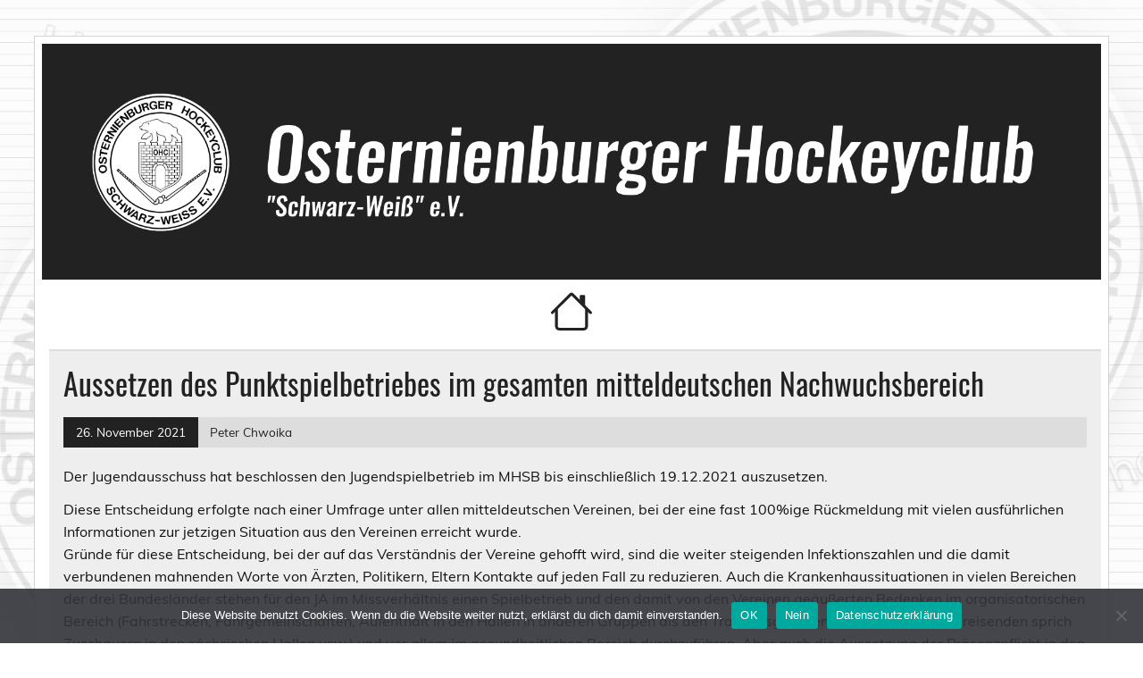

--- FILE ---
content_type: text/html; charset=UTF-8
request_url: https://osternienburgerhc.de/2021/11/aussetzen-des-punktspielbetriebes-im-gesamten-mitteldeutschen-nachwuchsbereich/
body_size: 9398
content:
<!DOCTYPE html><!-- HTML 5 -->
<html lang="de">

<head>
<meta charset="UTF-8" />
<meta name="viewport" content="width=device-width, initial-scale=1">
<meta name="description" content="&#127953; Der Sportverein für Feld- und Hallenhockey zwischen Köthen, Aken/Elbe und Dessau. Leistungs- und Breitensport für Kinder, Schüler, Studenten und Eltern.">
<meta name="keywords" content="Sportverein Club Hockey Dessau Köthen Aken Osternienburger Land Familie Bundesliga">	
<meta name="robots" content="index, follow, noarchive" />
<meta name="googlebot" content="index, follow, noarchive" />
<link rel="profile" href="http://gmpg.org/xfn/11" />
<link rel="pingback" href="https://osternienburgerhc.de/xmlrpc.php" />
<link rel="stylesheet" href="https://osternienburgerhc.de/EigenerCode/bootstrap.min.css">
<link rel="stylesheet" href="https://osternienburgerhc.de/EigenerCode/OHCcustom.css">

<script src="https://osternienburgerhc.de/EigenerCode/OHCcustom.js"></script>

<title>Aussetzen des Punktspielbetriebes im gesamten mitteldeutschen Nachwuchsbereich &#8211; 🏑  Osternienburger Hockeyclub</title>
<meta name='robots' content='max-image-preview:large' />
<link rel='dns-prefetch' href='//s.w.org' />
<link rel="alternate" type="application/rss+xml" title="🏑  Osternienburger Hockeyclub &raquo; Feed" href="https://osternienburgerhc.de/feed/" />
<link rel="alternate" type="application/rss+xml" title="🏑  Osternienburger Hockeyclub &raquo; Kommentar-Feed" href="https://osternienburgerhc.de/comments/feed/" />
<script type="text/javascript">
window._wpemojiSettings = {"baseUrl":"https:\/\/s.w.org\/images\/core\/emoji\/14.0.0\/72x72\/","ext":".png","svgUrl":"https:\/\/s.w.org\/images\/core\/emoji\/14.0.0\/svg\/","svgExt":".svg","source":{"concatemoji":"https:\/\/osternienburgerhc.de\/wp-includes\/js\/wp-emoji-release.min.js?ver=6.0.11"}};
/*! This file is auto-generated */
!function(e,a,t){var n,r,o,i=a.createElement("canvas"),p=i.getContext&&i.getContext("2d");function s(e,t){var a=String.fromCharCode,e=(p.clearRect(0,0,i.width,i.height),p.fillText(a.apply(this,e),0,0),i.toDataURL());return p.clearRect(0,0,i.width,i.height),p.fillText(a.apply(this,t),0,0),e===i.toDataURL()}function c(e){var t=a.createElement("script");t.src=e,t.defer=t.type="text/javascript",a.getElementsByTagName("head")[0].appendChild(t)}for(o=Array("flag","emoji"),t.supports={everything:!0,everythingExceptFlag:!0},r=0;r<o.length;r++)t.supports[o[r]]=function(e){if(!p||!p.fillText)return!1;switch(p.textBaseline="top",p.font="600 32px Arial",e){case"flag":return s([127987,65039,8205,9895,65039],[127987,65039,8203,9895,65039])?!1:!s([55356,56826,55356,56819],[55356,56826,8203,55356,56819])&&!s([55356,57332,56128,56423,56128,56418,56128,56421,56128,56430,56128,56423,56128,56447],[55356,57332,8203,56128,56423,8203,56128,56418,8203,56128,56421,8203,56128,56430,8203,56128,56423,8203,56128,56447]);case"emoji":return!s([129777,127995,8205,129778,127999],[129777,127995,8203,129778,127999])}return!1}(o[r]),t.supports.everything=t.supports.everything&&t.supports[o[r]],"flag"!==o[r]&&(t.supports.everythingExceptFlag=t.supports.everythingExceptFlag&&t.supports[o[r]]);t.supports.everythingExceptFlag=t.supports.everythingExceptFlag&&!t.supports.flag,t.DOMReady=!1,t.readyCallback=function(){t.DOMReady=!0},t.supports.everything||(n=function(){t.readyCallback()},a.addEventListener?(a.addEventListener("DOMContentLoaded",n,!1),e.addEventListener("load",n,!1)):(e.attachEvent("onload",n),a.attachEvent("onreadystatechange",function(){"complete"===a.readyState&&t.readyCallback()})),(e=t.source||{}).concatemoji?c(e.concatemoji):e.wpemoji&&e.twemoji&&(c(e.twemoji),c(e.wpemoji)))}(window,document,window._wpemojiSettings);
</script>
<style type="text/css">
img.wp-smiley,
img.emoji {
	display: inline !important;
	border: none !important;
	box-shadow: none !important;
	height: 1em !important;
	width: 1em !important;
	margin: 0 0.07em !important;
	vertical-align: -0.1em !important;
	background: none !important;
	padding: 0 !important;
}
</style>
	<link rel='stylesheet' id='leeway-custom-fonts-css'  href='https://osternienburgerhc.de/wp-content/themes/leeway/css/custom-fonts.css?ver=20180413' type='text/css' media='all' />
<link rel='stylesheet' id='wp-block-library-css'  href='https://osternienburgerhc.de/wp-includes/css/dist/block-library/style.min.css?ver=6.0.11' type='text/css' media='all' />
<style id='global-styles-inline-css' type='text/css'>
body{--wp--preset--color--black: #353535;--wp--preset--color--cyan-bluish-gray: #abb8c3;--wp--preset--color--white: #ffffff;--wp--preset--color--pale-pink: #f78da7;--wp--preset--color--vivid-red: #cf2e2e;--wp--preset--color--luminous-vivid-orange: #ff6900;--wp--preset--color--luminous-vivid-amber: #fcb900;--wp--preset--color--light-green-cyan: #7bdcb5;--wp--preset--color--vivid-green-cyan: #00d084;--wp--preset--color--pale-cyan-blue: #8ed1fc;--wp--preset--color--vivid-cyan-blue: #0693e3;--wp--preset--color--vivid-purple: #9b51e0;--wp--preset--color--primary: #bb0000;--wp--preset--color--light-gray: #f0f0f0;--wp--preset--color--dark-gray: #777777;--wp--preset--gradient--vivid-cyan-blue-to-vivid-purple: linear-gradient(135deg,rgba(6,147,227,1) 0%,rgb(155,81,224) 100%);--wp--preset--gradient--light-green-cyan-to-vivid-green-cyan: linear-gradient(135deg,rgb(122,220,180) 0%,rgb(0,208,130) 100%);--wp--preset--gradient--luminous-vivid-amber-to-luminous-vivid-orange: linear-gradient(135deg,rgba(252,185,0,1) 0%,rgba(255,105,0,1) 100%);--wp--preset--gradient--luminous-vivid-orange-to-vivid-red: linear-gradient(135deg,rgba(255,105,0,1) 0%,rgb(207,46,46) 100%);--wp--preset--gradient--very-light-gray-to-cyan-bluish-gray: linear-gradient(135deg,rgb(238,238,238) 0%,rgb(169,184,195) 100%);--wp--preset--gradient--cool-to-warm-spectrum: linear-gradient(135deg,rgb(74,234,220) 0%,rgb(151,120,209) 20%,rgb(207,42,186) 40%,rgb(238,44,130) 60%,rgb(251,105,98) 80%,rgb(254,248,76) 100%);--wp--preset--gradient--blush-light-purple: linear-gradient(135deg,rgb(255,206,236) 0%,rgb(152,150,240) 100%);--wp--preset--gradient--blush-bordeaux: linear-gradient(135deg,rgb(254,205,165) 0%,rgb(254,45,45) 50%,rgb(107,0,62) 100%);--wp--preset--gradient--luminous-dusk: linear-gradient(135deg,rgb(255,203,112) 0%,rgb(199,81,192) 50%,rgb(65,88,208) 100%);--wp--preset--gradient--pale-ocean: linear-gradient(135deg,rgb(255,245,203) 0%,rgb(182,227,212) 50%,rgb(51,167,181) 100%);--wp--preset--gradient--electric-grass: linear-gradient(135deg,rgb(202,248,128) 0%,rgb(113,206,126) 100%);--wp--preset--gradient--midnight: linear-gradient(135deg,rgb(2,3,129) 0%,rgb(40,116,252) 100%);--wp--preset--duotone--dark-grayscale: url('#wp-duotone-dark-grayscale');--wp--preset--duotone--grayscale: url('#wp-duotone-grayscale');--wp--preset--duotone--purple-yellow: url('#wp-duotone-purple-yellow');--wp--preset--duotone--blue-red: url('#wp-duotone-blue-red');--wp--preset--duotone--midnight: url('#wp-duotone-midnight');--wp--preset--duotone--magenta-yellow: url('#wp-duotone-magenta-yellow');--wp--preset--duotone--purple-green: url('#wp-duotone-purple-green');--wp--preset--duotone--blue-orange: url('#wp-duotone-blue-orange');--wp--preset--font-size--small: 13px;--wp--preset--font-size--medium: 20px;--wp--preset--font-size--large: 36px;--wp--preset--font-size--x-large: 42px;}.has-black-color{color: var(--wp--preset--color--black) !important;}.has-cyan-bluish-gray-color{color: var(--wp--preset--color--cyan-bluish-gray) !important;}.has-white-color{color: var(--wp--preset--color--white) !important;}.has-pale-pink-color{color: var(--wp--preset--color--pale-pink) !important;}.has-vivid-red-color{color: var(--wp--preset--color--vivid-red) !important;}.has-luminous-vivid-orange-color{color: var(--wp--preset--color--luminous-vivid-orange) !important;}.has-luminous-vivid-amber-color{color: var(--wp--preset--color--luminous-vivid-amber) !important;}.has-light-green-cyan-color{color: var(--wp--preset--color--light-green-cyan) !important;}.has-vivid-green-cyan-color{color: var(--wp--preset--color--vivid-green-cyan) !important;}.has-pale-cyan-blue-color{color: var(--wp--preset--color--pale-cyan-blue) !important;}.has-vivid-cyan-blue-color{color: var(--wp--preset--color--vivid-cyan-blue) !important;}.has-vivid-purple-color{color: var(--wp--preset--color--vivid-purple) !important;}.has-black-background-color{background-color: var(--wp--preset--color--black) !important;}.has-cyan-bluish-gray-background-color{background-color: var(--wp--preset--color--cyan-bluish-gray) !important;}.has-white-background-color{background-color: var(--wp--preset--color--white) !important;}.has-pale-pink-background-color{background-color: var(--wp--preset--color--pale-pink) !important;}.has-vivid-red-background-color{background-color: var(--wp--preset--color--vivid-red) !important;}.has-luminous-vivid-orange-background-color{background-color: var(--wp--preset--color--luminous-vivid-orange) !important;}.has-luminous-vivid-amber-background-color{background-color: var(--wp--preset--color--luminous-vivid-amber) !important;}.has-light-green-cyan-background-color{background-color: var(--wp--preset--color--light-green-cyan) !important;}.has-vivid-green-cyan-background-color{background-color: var(--wp--preset--color--vivid-green-cyan) !important;}.has-pale-cyan-blue-background-color{background-color: var(--wp--preset--color--pale-cyan-blue) !important;}.has-vivid-cyan-blue-background-color{background-color: var(--wp--preset--color--vivid-cyan-blue) !important;}.has-vivid-purple-background-color{background-color: var(--wp--preset--color--vivid-purple) !important;}.has-black-border-color{border-color: var(--wp--preset--color--black) !important;}.has-cyan-bluish-gray-border-color{border-color: var(--wp--preset--color--cyan-bluish-gray) !important;}.has-white-border-color{border-color: var(--wp--preset--color--white) !important;}.has-pale-pink-border-color{border-color: var(--wp--preset--color--pale-pink) !important;}.has-vivid-red-border-color{border-color: var(--wp--preset--color--vivid-red) !important;}.has-luminous-vivid-orange-border-color{border-color: var(--wp--preset--color--luminous-vivid-orange) !important;}.has-luminous-vivid-amber-border-color{border-color: var(--wp--preset--color--luminous-vivid-amber) !important;}.has-light-green-cyan-border-color{border-color: var(--wp--preset--color--light-green-cyan) !important;}.has-vivid-green-cyan-border-color{border-color: var(--wp--preset--color--vivid-green-cyan) !important;}.has-pale-cyan-blue-border-color{border-color: var(--wp--preset--color--pale-cyan-blue) !important;}.has-vivid-cyan-blue-border-color{border-color: var(--wp--preset--color--vivid-cyan-blue) !important;}.has-vivid-purple-border-color{border-color: var(--wp--preset--color--vivid-purple) !important;}.has-vivid-cyan-blue-to-vivid-purple-gradient-background{background: var(--wp--preset--gradient--vivid-cyan-blue-to-vivid-purple) !important;}.has-light-green-cyan-to-vivid-green-cyan-gradient-background{background: var(--wp--preset--gradient--light-green-cyan-to-vivid-green-cyan) !important;}.has-luminous-vivid-amber-to-luminous-vivid-orange-gradient-background{background: var(--wp--preset--gradient--luminous-vivid-amber-to-luminous-vivid-orange) !important;}.has-luminous-vivid-orange-to-vivid-red-gradient-background{background: var(--wp--preset--gradient--luminous-vivid-orange-to-vivid-red) !important;}.has-very-light-gray-to-cyan-bluish-gray-gradient-background{background: var(--wp--preset--gradient--very-light-gray-to-cyan-bluish-gray) !important;}.has-cool-to-warm-spectrum-gradient-background{background: var(--wp--preset--gradient--cool-to-warm-spectrum) !important;}.has-blush-light-purple-gradient-background{background: var(--wp--preset--gradient--blush-light-purple) !important;}.has-blush-bordeaux-gradient-background{background: var(--wp--preset--gradient--blush-bordeaux) !important;}.has-luminous-dusk-gradient-background{background: var(--wp--preset--gradient--luminous-dusk) !important;}.has-pale-ocean-gradient-background{background: var(--wp--preset--gradient--pale-ocean) !important;}.has-electric-grass-gradient-background{background: var(--wp--preset--gradient--electric-grass) !important;}.has-midnight-gradient-background{background: var(--wp--preset--gradient--midnight) !important;}.has-small-font-size{font-size: var(--wp--preset--font-size--small) !important;}.has-medium-font-size{font-size: var(--wp--preset--font-size--medium) !important;}.has-large-font-size{font-size: var(--wp--preset--font-size--large) !important;}.has-x-large-font-size{font-size: var(--wp--preset--font-size--x-large) !important;}
</style>
<link rel='stylesheet' id='cookie-notice-front-css'  href='https://osternienburgerhc.de/wp-content/plugins/cookie-notice/css/front.min.css?ver=2.5.11' type='text/css' media='all' />
<link rel='stylesheet' id='gp-bttp-style-css'  href='https://osternienburgerhc.de/wp-content/plugins/gp-back-to-top/css/fo-2017-11-17-0.74450800%201510896963.css?ver=2.0' type='text/css' media='all' />
<link rel='stylesheet' id='leeway-stylesheet-css'  href='https://osternienburgerhc.de/wp-content/themes/leeway/style.css?ver=1.4.4' type='text/css' media='all' />
<style id='leeway-stylesheet-inline-css' type='text/css'>
.site-title, .site-description {
	position: absolute;
	clip: rect(1px, 1px, 1px, 1px);
}
</style>
<link rel='stylesheet' id='genericons-css'  href='https://osternienburgerhc.de/wp-content/themes/leeway/css/genericons/genericons.css?ver=3.4.1' type='text/css' media='all' />
<link rel='stylesheet' id='themezee-related-posts-css'  href='https://osternienburgerhc.de/wp-content/themes/leeway/css/themezee-related-posts.css?ver=20160421' type='text/css' media='all' />
<script type='text/javascript' id='cookie-notice-front-js-before'>
var cnArgs = {"ajaxUrl":"https:\/\/osternienburgerhc.de\/wp-admin\/admin-ajax.php","nonce":"099de28eca","hideEffect":"fade","position":"bottom","onScroll":false,"onScrollOffset":100,"onClick":false,"cookieName":"cookie_notice_accepted","cookieTime":2592000,"cookieTimeRejected":2592000,"globalCookie":false,"redirection":false,"cache":true,"revokeCookies":false,"revokeCookiesOpt":"automatic"};
</script>
<script type='text/javascript' src='https://osternienburgerhc.de/wp-content/plugins/cookie-notice/js/front.min.js?ver=2.5.11' id='cookie-notice-front-js'></script>
<script type='text/javascript' src='https://osternienburgerhc.de/wp-includes/js/jquery/jquery.min.js?ver=3.6.0' id='jquery-core-js'></script>
<script type='text/javascript' src='https://osternienburgerhc.de/wp-includes/js/jquery/jquery-migrate.min.js?ver=3.3.2' id='jquery-migrate-js'></script>
<!--[if lt IE 9]>
<script type='text/javascript' src='https://osternienburgerhc.de/wp-content/themes/leeway/js/html5shiv.min.js?ver=3.7.3' id='html5shiv-js'></script>
<![endif]-->
<script type='text/javascript' src='https://osternienburgerhc.de/wp-content/themes/leeway/js/navigation.js?ver=20160719' id='leeway-jquery-navigation-js'></script>
<link rel="https://api.w.org/" href="https://osternienburgerhc.de/wp-json/" /><link rel="alternate" type="application/json" href="https://osternienburgerhc.de/wp-json/wp/v2/posts/13885" /><link rel="EditURI" type="application/rsd+xml" title="RSD" href="https://osternienburgerhc.de/xmlrpc.php?rsd" />
<link rel="wlwmanifest" type="application/wlwmanifest+xml" href="https://osternienburgerhc.de/wp-includes/wlwmanifest.xml" /> 
<meta name="generator" content="WordPress 6.0.11" />
<link rel="canonical" href="https://osternienburgerhc.de/2021/11/aussetzen-des-punktspielbetriebes-im-gesamten-mitteldeutschen-nachwuchsbereich/" />
<link rel='shortlink' href='https://osternienburgerhc.de/?p=13885' />
<link rel="alternate" type="application/json+oembed" href="https://osternienburgerhc.de/wp-json/oembed/1.0/embed?url=https%3A%2F%2Fosternienburgerhc.de%2F2021%2F11%2Faussetzen-des-punktspielbetriebes-im-gesamten-mitteldeutschen-nachwuchsbereich%2F" />
<link rel="alternate" type="text/xml+oembed" href="https://osternienburgerhc.de/wp-json/oembed/1.0/embed?url=https%3A%2F%2Fosternienburgerhc.de%2F2021%2F11%2Faussetzen-des-punktspielbetriebes-im-gesamten-mitteldeutschen-nachwuchsbereich%2F&#038;format=xml" />
<style type="text/css">
			@media only screen and (min-width: 60em) {
				#content {
					float: right;
					padding-right: 0;
					padding-left: 0.5em;
				}
				#sidebar {
					float: left;
				}
			}
		</style><style type="text/css" id="custom-background-css">
body.custom-background { background-color: #ffffff; background-image: url("https://osternienburgerhc.de/wp-content/uploads/2018/06/BG2018b.jpg"); background-position: center center; background-size: cover; background-repeat: no-repeat; background-attachment: fixed; }
</style>
	<link rel="icon" href="https://osternienburgerhc.de/wp-content/uploads/2017/03/cropped-Logo_whiteBG-3-32x32.png" sizes="32x32" />
<link rel="icon" href="https://osternienburgerhc.de/wp-content/uploads/2017/03/cropped-Logo_whiteBG-3-192x192.png" sizes="192x192" />
<link rel="apple-touch-icon" href="https://osternienburgerhc.de/wp-content/uploads/2017/03/cropped-Logo_whiteBG-3-180x180.png" />
<meta name="msapplication-TileImage" content="https://osternienburgerhc.de/wp-content/uploads/2017/03/cropped-Logo_whiteBG-3-270x270.png" />
		<style type="text/css" id="wp-custom-css">
			div.wpforms-container-full .wpforms-form input[type=submit], 
div.wpforms-container-full .wpforms-form button[type=submit] {
  color: #fff;
  background-color: #28a745;
  border-color: #28a745;
	width: 100%;
  border-radius: .25rem;
  transition: color .15s ease-in-out, background-color .15s ease-in-out, border-color .15s ease-in-out, box-shadow .15s ease-in-out;
	margin-top:25px;
}

div.wpforms-container-full .wpforms-form input[type=submit], 
div.wpforms-container-full .wpforms-form button[type=submit]:hover {
  color: #fff;
  background-color: #218838;
  border-color: #1e7e34
}

#wrapper	{
	border: 1px lightgrey solid;
	border-bottom: 0px solid white;
}

#footer-wrap	{
	border: 1px lightgrey solid;
	border-top: 0px solid white;
}		</style>
		</head>

<body class="post-template-default single single-post postid-13885 single-format-standard custom-background wp-custom-logo cookies-not-set">
<svg xmlns="http://www.w3.org/2000/svg" viewBox="0 0 0 0" width="0" height="0" focusable="false" role="none" style="visibility: hidden; position: absolute; left: -9999px; overflow: hidden;" ><defs><filter id="wp-duotone-dark-grayscale"><feColorMatrix color-interpolation-filters="sRGB" type="matrix" values=" .299 .587 .114 0 0 .299 .587 .114 0 0 .299 .587 .114 0 0 .299 .587 .114 0 0 " /><feComponentTransfer color-interpolation-filters="sRGB" ><feFuncR type="table" tableValues="0 0.49803921568627" /><feFuncG type="table" tableValues="0 0.49803921568627" /><feFuncB type="table" tableValues="0 0.49803921568627" /><feFuncA type="table" tableValues="1 1" /></feComponentTransfer><feComposite in2="SourceGraphic" operator="in" /></filter></defs></svg><svg xmlns="http://www.w3.org/2000/svg" viewBox="0 0 0 0" width="0" height="0" focusable="false" role="none" style="visibility: hidden; position: absolute; left: -9999px; overflow: hidden;" ><defs><filter id="wp-duotone-grayscale"><feColorMatrix color-interpolation-filters="sRGB" type="matrix" values=" .299 .587 .114 0 0 .299 .587 .114 0 0 .299 .587 .114 0 0 .299 .587 .114 0 0 " /><feComponentTransfer color-interpolation-filters="sRGB" ><feFuncR type="table" tableValues="0 1" /><feFuncG type="table" tableValues="0 1" /><feFuncB type="table" tableValues="0 1" /><feFuncA type="table" tableValues="1 1" /></feComponentTransfer><feComposite in2="SourceGraphic" operator="in" /></filter></defs></svg><svg xmlns="http://www.w3.org/2000/svg" viewBox="0 0 0 0" width="0" height="0" focusable="false" role="none" style="visibility: hidden; position: absolute; left: -9999px; overflow: hidden;" ><defs><filter id="wp-duotone-purple-yellow"><feColorMatrix color-interpolation-filters="sRGB" type="matrix" values=" .299 .587 .114 0 0 .299 .587 .114 0 0 .299 .587 .114 0 0 .299 .587 .114 0 0 " /><feComponentTransfer color-interpolation-filters="sRGB" ><feFuncR type="table" tableValues="0.54901960784314 0.98823529411765" /><feFuncG type="table" tableValues="0 1" /><feFuncB type="table" tableValues="0.71764705882353 0.25490196078431" /><feFuncA type="table" tableValues="1 1" /></feComponentTransfer><feComposite in2="SourceGraphic" operator="in" /></filter></defs></svg><svg xmlns="http://www.w3.org/2000/svg" viewBox="0 0 0 0" width="0" height="0" focusable="false" role="none" style="visibility: hidden; position: absolute; left: -9999px; overflow: hidden;" ><defs><filter id="wp-duotone-blue-red"><feColorMatrix color-interpolation-filters="sRGB" type="matrix" values=" .299 .587 .114 0 0 .299 .587 .114 0 0 .299 .587 .114 0 0 .299 .587 .114 0 0 " /><feComponentTransfer color-interpolation-filters="sRGB" ><feFuncR type="table" tableValues="0 1" /><feFuncG type="table" tableValues="0 0.27843137254902" /><feFuncB type="table" tableValues="0.5921568627451 0.27843137254902" /><feFuncA type="table" tableValues="1 1" /></feComponentTransfer><feComposite in2="SourceGraphic" operator="in" /></filter></defs></svg><svg xmlns="http://www.w3.org/2000/svg" viewBox="0 0 0 0" width="0" height="0" focusable="false" role="none" style="visibility: hidden; position: absolute; left: -9999px; overflow: hidden;" ><defs><filter id="wp-duotone-midnight"><feColorMatrix color-interpolation-filters="sRGB" type="matrix" values=" .299 .587 .114 0 0 .299 .587 .114 0 0 .299 .587 .114 0 0 .299 .587 .114 0 0 " /><feComponentTransfer color-interpolation-filters="sRGB" ><feFuncR type="table" tableValues="0 0" /><feFuncG type="table" tableValues="0 0.64705882352941" /><feFuncB type="table" tableValues="0 1" /><feFuncA type="table" tableValues="1 1" /></feComponentTransfer><feComposite in2="SourceGraphic" operator="in" /></filter></defs></svg><svg xmlns="http://www.w3.org/2000/svg" viewBox="0 0 0 0" width="0" height="0" focusable="false" role="none" style="visibility: hidden; position: absolute; left: -9999px; overflow: hidden;" ><defs><filter id="wp-duotone-magenta-yellow"><feColorMatrix color-interpolation-filters="sRGB" type="matrix" values=" .299 .587 .114 0 0 .299 .587 .114 0 0 .299 .587 .114 0 0 .299 .587 .114 0 0 " /><feComponentTransfer color-interpolation-filters="sRGB" ><feFuncR type="table" tableValues="0.78039215686275 1" /><feFuncG type="table" tableValues="0 0.94901960784314" /><feFuncB type="table" tableValues="0.35294117647059 0.47058823529412" /><feFuncA type="table" tableValues="1 1" /></feComponentTransfer><feComposite in2="SourceGraphic" operator="in" /></filter></defs></svg><svg xmlns="http://www.w3.org/2000/svg" viewBox="0 0 0 0" width="0" height="0" focusable="false" role="none" style="visibility: hidden; position: absolute; left: -9999px; overflow: hidden;" ><defs><filter id="wp-duotone-purple-green"><feColorMatrix color-interpolation-filters="sRGB" type="matrix" values=" .299 .587 .114 0 0 .299 .587 .114 0 0 .299 .587 .114 0 0 .299 .587 .114 0 0 " /><feComponentTransfer color-interpolation-filters="sRGB" ><feFuncR type="table" tableValues="0.65098039215686 0.40392156862745" /><feFuncG type="table" tableValues="0 1" /><feFuncB type="table" tableValues="0.44705882352941 0.4" /><feFuncA type="table" tableValues="1 1" /></feComponentTransfer><feComposite in2="SourceGraphic" operator="in" /></filter></defs></svg><svg xmlns="http://www.w3.org/2000/svg" viewBox="0 0 0 0" width="0" height="0" focusable="false" role="none" style="visibility: hidden; position: absolute; left: -9999px; overflow: hidden;" ><defs><filter id="wp-duotone-blue-orange"><feColorMatrix color-interpolation-filters="sRGB" type="matrix" values=" .299 .587 .114 0 0 .299 .587 .114 0 0 .299 .587 .114 0 0 .299 .587 .114 0 0 " /><feComponentTransfer color-interpolation-filters="sRGB" ><feFuncR type="table" tableValues="0.098039215686275 1" /><feFuncG type="table" tableValues="0 0.66274509803922" /><feFuncB type="table" tableValues="0.84705882352941 0.41960784313725" /><feFuncA type="table" tableValues="1 1" /></feComponentTransfer><feComposite in2="SourceGraphic" operator="in" /></filter></defs></svg>	
	<div id="OHC_INTRO" class="d-none justify-content-center align-items-center flex-column p-3">
		<p>&#127953; Der Sportverein für Feld- und Hallenhockey zwischen Köthen, Aken/Elbe und Dessau.</p>
		<p> Leistungs- und Breitensport für Kinder, Schüler, Studenten und Eltern.</p>
	</div>

<a class="skip-link screen-reader-text" href="#content">Skip to content</a>


	<div id="topheader-wrap">
		
	<div id="topheader" class="clearfix">

		
	</div>	</div>

	<div id="wrapper" class="container hfeed">

		<div id="header-wrap">

			<header id="header" class="clearfix" role="banner">

				<div id="logo" class="clearfix">

					<a href="https://osternienburgerhc.de/" class="custom-logo-link" rel="home"><img width="1800" height="300" src="https://osternienburgerhc.de/wp-content/uploads/2019/02/OHC-Header_Neu3.png" class="custom-logo" alt="🏑  Osternienburger Hockeyclub" srcset="https://osternienburgerhc.de/wp-content/uploads/2019/02/OHC-Header_Neu3.png 1800w, https://osternienburgerhc.de/wp-content/uploads/2019/02/OHC-Header_Neu3-150x25.png 150w, https://osternienburgerhc.de/wp-content/uploads/2019/02/OHC-Header_Neu3-300x50.png 300w, https://osternienburgerhc.de/wp-content/uploads/2019/02/OHC-Header_Neu3-768x128.png 768w, https://osternienburgerhc.de/wp-content/uploads/2019/02/OHC-Header_Neu3-1024x171.png 1024w" sizes="(max-width: 1800px) 100vw, 1800px" /></a>					
		<p class="site-title"><a href="https://osternienburgerhc.de/" rel="home">🏑  Osternienburger Hockeyclub</a></p>

						
			<p class="site-description">&quot;Schwarz-Weiß&quot; e.V.</p>

							

				</div>

			</header>
						
			<div id="Home-Button" onclick="window.location.href='/'">
				<svg xmlns="http://www.w3.org/2000/svg" width="16" height="16" fill="currentColor" class="bi bi-house" viewBox="0 0 16 16">
					<path fill-rule="evenodd" d="M2 13.5V7h1v6.5a.5.5 0 0 0 .5.5h9a.5.5 0 0 0 .5-.5V7h1v6.5a1.5 1.5 0 0 1-1.5 1.5h-9A1.5 1.5 0 0 1 2 13.5zm11-11V6l-2-2V2.5a.5.5 0 0 1 .5-.5h1a.5.5 0 0 1 .5.5z"/>
					<path fill-rule="evenodd" d="M7.293 1.5a1 1 0 0 1 1.414 0l6.647 6.646a.5.5 0 0 1-.708.708L8 2.207 1.354 8.854a.5.5 0 1 1-.708-.708L7.293 1.5z"/>
				</svg>
			</div>

		</div>
		
		
	<div id="wrap" class="clearfix">
		
		<section id="content" class="primary" role="main">
		
					
		
	<article id="post-13885" class="post-13885 post type-post status-publish format-standard has-post-thumbnail hentry category-mitteilung category-nachwuchs">

		<h1 class="entry-title post-title">Aussetzen des Punktspielbetriebes im gesamten mitteldeutschen Nachwuchsbereich</h1>		
		<div class="entry-meta postmeta clearfix"><span class="meta-date"><a href="https://osternienburgerhc.de/2021/11/aussetzen-des-punktspielbetriebes-im-gesamten-mitteldeutschen-nachwuchsbereich/" title="14:30" rel="bookmark"><time class="entry-date published updated" datetime="2021-11-26T14:30:10+01:00">26. November 2021</time></a></span><span class="meta-author"> <span class="author vcard"><a class="url fn n" href="https://osternienburgerhc.de/author/peter-chwoika/" title="Alle Beiträge von Peter Chwoika ansehen" rel="author">Peter Chwoika</a></span></span></div>
		
				
		<div class="entry clearfix">
			
<p>Der Jugendausschuss hat beschlossen den Jugendspielbetrieb im MHSB bis einschließlich 19.12.2021 auszusetzen. </p>



<p>Diese Entscheidung erfolgte nach einer Umfrage unter allen mitteldeutschen Vereinen, bei der eine fast <meta http-equiv="content-type" content="text/html; charset=utf-8">100%ige Rückmeldung mit vielen ausführlichen Informationen zur jetzigen Situation aus den Vereinen erreicht wurde.<br>Gründe für diese Entscheidung, bei der auf das Verständnis der Vereine gehofft wird, sind die weiter steigenden Infektionszahlen und die damit verbundenen mahnenden Worte von Ärzten, Politikern, Eltern Kontakte auf jeden Fall zu reduzieren. Auch die Krankenhaussituationen in vielen Bereichen der drei Bundesländer stehen für den JA im Missverhältnis einen Spielbetrieb und den damit von den Vereinen geäußerten Bedenken im organisatorischen Bereich (Fahrstrecken, Fahrgemeinschaften, Aufenthalt in den Hallen in anderen Gruppen als den Trainingsgruppen, Ausschluss von Mitreisenden sprich Zuschauern in den sächsischen Hallen  usw.) und v<meta http-equiv="content-type" content="text/html; charset=utf-8">or allem im gesundheitlichen Bereich durchzuführen. Aber auch die Aussetzung der Präsenzpflicht in den Schulen in Sachsen und Sachsen-Anhalt und damit noch ein großer Faktor Sicherheit zu regelmäßigen Tests, der verloren geht, waren entscheidende Gründe.</p>



<p>Viele Vereine haben in der jetzigen Lage die Aufrechterhaltung des Trainingsbetriebes als deutlich wichtiger eingeschätzt als eine Durchführung eines Spielbetriebes.</p>



<p>Vor Weihnachten will der JA erneut auf die Vereine zukommen, wie es anhand der dann vorliegenden Situation in Verbindung mit den geltenden behördlichen Regeln im Jahr 2022 weitergehen könnte. </p>
			<!-- <rdf:RDF xmlns:rdf="http://www.w3.org/1999/02/22-rdf-syntax-ns#"
			xmlns:dc="http://purl.org/dc/elements/1.1/"
			xmlns:trackback="http://madskills.com/public/xml/rss/module/trackback/">
		<rdf:Description rdf:about="https://osternienburgerhc.de/2021/11/aussetzen-des-punktspielbetriebes-im-gesamten-mitteldeutschen-nachwuchsbereich/"
    dc:identifier="https://osternienburgerhc.de/2021/11/aussetzen-des-punktspielbetriebes-im-gesamten-mitteldeutschen-nachwuchsbereich/"
    dc:title="Aussetzen des Punktspielbetriebes im gesamten mitteldeutschen Nachwuchsbereich"
    trackback:ping="https://osternienburgerhc.de/2021/11/aussetzen-des-punktspielbetriebes-im-gesamten-mitteldeutschen-nachwuchsbereich/trackback/" />
</rdf:RDF> -->
			<div class="page-links"></div>			
		</div>
		
		<div class="postinfo clearfix">
			<span class="meta-category">
				Kategorie: <a href="https://osternienburgerhc.de/category/mitteilung/" rel="category tag">Mitteilung</a>, <a href="https://osternienburgerhc.de/category/mannschaften/nachwuchs/" rel="category tag">Nachwuchs</a>			</span>

		</div>

	</article>			
		
	<nav class="navigation post-navigation" aria-label="Beiträge">
		<h2 class="screen-reader-text">Beitragsnavigation</h2>
		<div class="nav-links"><div class="nav-previous"><a href="https://osternienburgerhc.de/2021/11/aussetzung-aller-spiele-in-den-erwachsenenspielklassen-des-mhsb/" rel="prev">&laquo; Aussetzung aller Spiele in den Erwachsenenspielklassen des MHSB</a></div><div class="nav-next"><a href="https://osternienburgerhc.de/2021/11/absage-osternienburger-weihnachtsmarkt-04-12-2021/" rel="next">Absage Osternienburger Weihnachtsmarkt 04.12.2021 &raquo;</a></div></div>
	</nav>			
				
		

		
		</section>
		
		
	</div>
	
<!-- Hier werden durch die createFooterSponsors() von der Startseite.js die einzelnen Sponsorenbilder erzeugt -->
<div id="SponsorenFooter"></div>

<!-- Hier wird das grosse Adidas-Logo am Footer eingefügt -->
<img id="Adidas-Flyer" src="https://osternienburgerhc.de/Lagerraum/Flyer_Webseite/adidas_flyer_2021.jpg" style="width:100%; display: none" />


</div><!-- end #wrapper -->


<div id="footer-wrap" class="container">

	
	<footer id="footer" class="clearfix" role="contentinfo">

		<nav id="footernav" class="clearfix" role="navigation">
			<ul id="footernav-menu" class="menu"><li id="menu-item-13290" class="menu-item menu-item-type-custom menu-item-object-custom menu-item-13290"><a href="https://osternienburgerhc.de/wp-login.php">Login</a></li>
<li id="menu-item-20904" class="menu-item menu-item-type-post_type menu-item-object-page menu-item-20904"><a href="https://osternienburgerhc.de/webseite/links/">Links</a></li>
<li id="menu-item-8401" class="menu-item menu-item-type-post_type menu-item-object-page menu-item-privacy-policy menu-item-8401"><a href="https://osternienburgerhc.de/webseite/datenschutzerklaerung/">Datenschutzerklärung</a></li>
<li id="menu-item-8402" class="menu-item menu-item-type-post_type menu-item-object-page menu-item-8402"><a href="https://osternienburgerhc.de/webseite/impressum/">Impressum</a></li>
<li id="menu-item-8543" class="menu-item menu-item-type-post_type menu-item-object-page menu-item-8543"><a href="https://osternienburgerhc.de/verein/bankverbindung/">Bankverbindung</a></li>
</ul>		</nav>

		<div id="footer-text">
			© OHC 2024
		</div>

	</footer>

</div>

<script type='text/javascript' src='https://osternienburgerhc.de/wp-content/plugins/gp-back-to-top/js/gp-bttp.js?ver=2.0' id='gp-bttp-jquery-js'></script>

		<!-- Cookie Notice plugin v2.5.11 by Hu-manity.co https://hu-manity.co/ -->
		<div id="cookie-notice" role="dialog" class="cookie-notice-hidden cookie-revoke-hidden cn-position-bottom" aria-label="Cookie Notice" style="background-color: rgba(50,50,58,0.9);"><div class="cookie-notice-container" style="color: #fff"><span id="cn-notice-text" class="cn-text-container">Diese Website benutzt Cookies. Wenn du die Website weiter nutzt, erklärst du dich damit einverstanden.</span><span id="cn-notice-buttons" class="cn-buttons-container"><button id="cn-accept-cookie" data-cookie-set="accept" class="cn-set-cookie cn-button" aria-label="OK" style="background-color: #00a99d">OK</button><button id="cn-refuse-cookie" data-cookie-set="refuse" class="cn-set-cookie cn-button" aria-label="Nein" style="background-color: #00a99d">Nein</button><button data-link-url="https://osternienburgerhc.de/webseite/datenschutzerklaerung/" data-link-target="_blank" id="cn-more-info" class="cn-more-info cn-button" aria-label="Datenschutzerklärung" style="background-color: #00a99d">Datenschutzerklärung</button></span><button type="button" id="cn-close-notice" data-cookie-set="accept" class="cn-close-icon" aria-label="Nein"></button></div>
			
		</div>
		<!-- / Cookie Notice plugin --></body>
</html>
<!-- *´¨)
     ¸.•´¸.•*´¨) ¸.•*¨)
     (¸.•´ (¸.•` ¤ Comet Cache funktioniert vollständig ¤ ´¨) -->

<!-- Cache-Datei Version Salt:         n. a. -->

<!-- Cache-Datei-URL:                  https://osternienburgerhc.de/2021/11/aussetzen-des-punktspielbetriebes-im-gesamten-mitteldeutschen-nachwuchsbereich/ -->
<!-- Cache-Datei-Pfad:                 /cache/comet-cache/cache/https/osternienburgerhc-de/2021/11/aussetzen-des-punktspielbetriebes-im-gesamten-mitteldeutschen-nachwuchsbereich.html -->

<!-- Cache-Datei erzeugt via:          HTTP-Anfrage -->
<!-- Cache-Datei erzeugt am:           Jan 29th, 2026 @ 8:34 am UTC -->
<!-- Cache-Datei erzeugt in:           0.29128 Sekunden -->

<!-- Cache-Datei läuft ab am:          Feb 5th, 2026 @ 8:34 am UTC -->
<!-- Cache-Datei Auto-Neuaufbau am:    Feb 5th, 2026 @ 8:34 am UTC -->